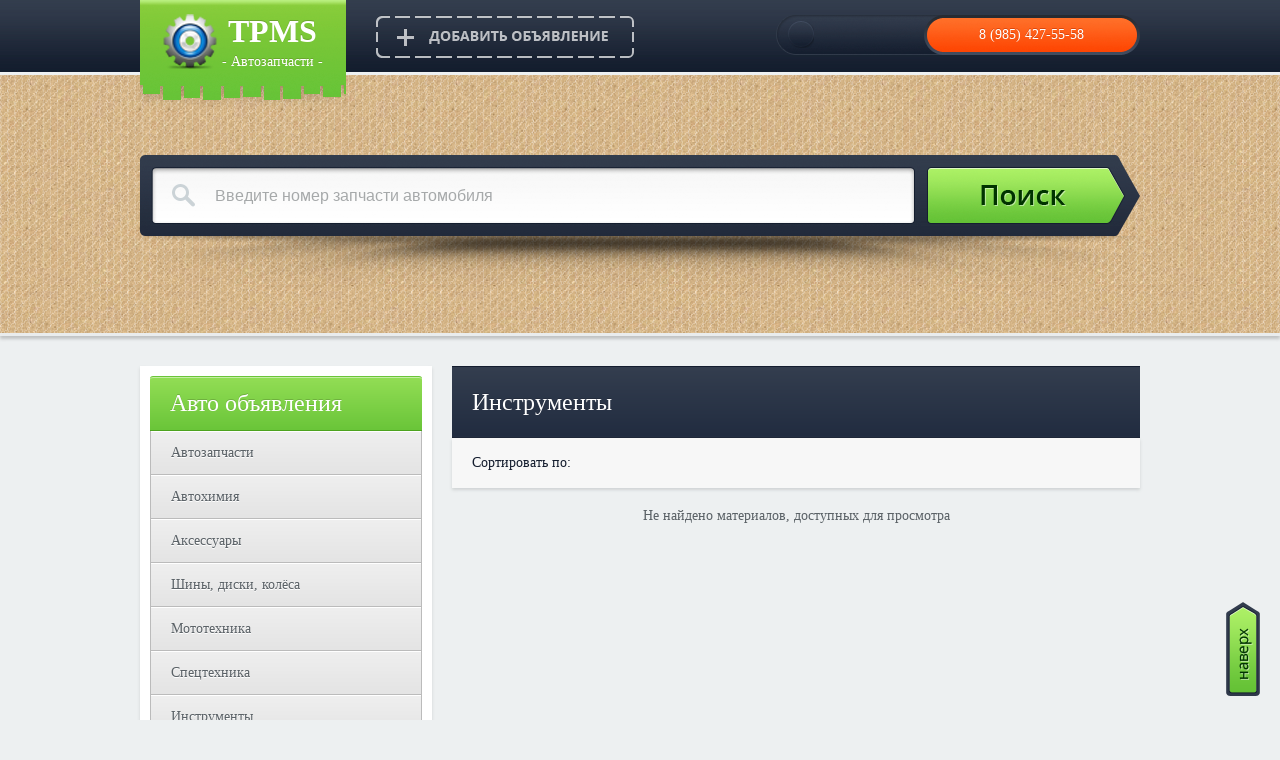

--- FILE ---
content_type: text/html; charset=UTF-8
request_url: http://www.reast.ru/board/5
body_size: 4323
content:
<!DOCTYPE html PUBLIC "-//W3C//DTD XHTML 1.0 Strict//EN" "http://www.w3.org/TR/xhtml1/DTD/xhtml1-strict.dtd">
<html>
<head>
<script type="text/javascript" src="/?DKT2wW%5E4%5EIE7vw7FwvGbhSl%21NBZkEFssCEOcMxHm7pZrnrBuDUWmhBlVY7b5D0PzTgkdB9Q9FPeZA73vY5HlvTEBqLQ%3Bf5FS6BwgJmGcfwkPnVEEjVW0GdUzEWCEwi9d%3BBe8O1Uu9WbzhkjcuBTs37Ql1%5EpOHq67blig6MMJibEIqFengvyfWbmT87Rpgtn7VxX9R1F6kp%21ulfcbrpzyAgoo"></script>
	<script type="text/javascript">new Image().src = "//counter.yadro.ru/hit;ucoznet?r"+escape(document.referrer)+(screen&&";s"+screen.width+"*"+screen.height+"*"+(screen.colorDepth||screen.pixelDepth))+";u"+escape(document.URL)+";"+Date.now();</script>
	<script type="text/javascript">new Image().src = "//counter.yadro.ru/hit;ucoz_desktop_ad?r"+escape(document.referrer)+(screen&&";s"+screen.width+"*"+screen.height+"*"+(screen.colorDepth||screen.pixelDepth))+";u"+escape(document.URL)+";"+Date.now();</script><script type="text/javascript">
if(typeof(u_global_data)!='object') u_global_data={};
function ug_clund(){
	if(typeof(u_global_data.clunduse)!='undefined' && u_global_data.clunduse>0 || (u_global_data && u_global_data.is_u_main_h)){
		if(typeof(console)=='object' && typeof(console.log)=='function') console.log('utarget already loaded');
		return;
	}
	u_global_data.clunduse=1;
	if('0'=='1'){
		var d=new Date();d.setTime(d.getTime()+86400000);document.cookie='adbetnetshowed=2; path=/; expires='+d;
		if(location.search.indexOf('clk2398502361292193773143=1')==-1){
			return;
		}
	}else{
		window.addEventListener("click", function(event){
			if(typeof(u_global_data.clunduse)!='undefined' && u_global_data.clunduse>1) return;
			if(typeof(console)=='object' && typeof(console.log)=='function') console.log('utarget click');
			var d=new Date();d.setTime(d.getTime()+86400000);document.cookie='adbetnetshowed=1; path=/; expires='+d;
			u_global_data.clunduse=2;
			new Image().src = "//counter.yadro.ru/hit;ucoz_desktop_click?r"+escape(document.referrer)+(screen&&";s"+screen.width+"*"+screen.height+"*"+(screen.colorDepth||screen.pixelDepth))+";u"+escape(document.URL)+";"+Date.now();
		});
	}
	
	new Image().src = "//counter.yadro.ru/hit;desktop_click_load?r"+escape(document.referrer)+(screen&&";s"+screen.width+"*"+screen.height+"*"+(screen.colorDepth||screen.pixelDepth))+";u"+escape(document.URL)+";"+Date.now();
}

setTimeout(function(){
	if(typeof(u_global_data.preroll_video_57322)=='object' && u_global_data.preroll_video_57322.active_video=='adbetnet') {
		if(typeof(console)=='object' && typeof(console.log)=='function') console.log('utarget suspend, preroll active');
		setTimeout(ug_clund,8000);
	}
	else ug_clund();
},3000);
</script>
<meta http-equiv="content-type" content="text/html; charset=UTF-8">
<meta http-equiv="X-UA-Compatible" content="IE=edge" />
<title>Инструменты  - Доска объявлений - Авторазборка</title>
<link type="text/css" rel="StyleSheet" href="/_st/my.css" />

	<link rel="stylesheet" href="/.s/src/base.min.css?v=221108" />
	<link rel="stylesheet" href="/.s/src/layer2.min.css?v=221108" />

	<script src="/.s/src/jquery-1.12.4.min.js"></script>
	
	<script src="/.s/src/uwnd.min.js?v=221108"></script>
	<script src="//s761.ucoz.net/cgi/uutils.fcg?a=uSD&ca=2&ug=999&isp=0&r=0.251286206898108"></script>
	<link rel="stylesheet" href="/.s/src/ulightbox/ulightbox.min.css" />
	<script src="/.s/src/ulightbox/ulightbox.min.js"></script>
	<script async defer src="https://www.google.com/recaptcha/api.js?onload=reCallback&render=explicit&hl=ru"></script>
	<script>
/* --- UCOZ-JS-DATA --- */
window.uCoz = {"language":"ru","uLightboxType":1,"sign":{"7252":"Предыдущий","7253":"Начать слайд-шоу","5255":"Помощник","5458":"Следующий","7251":"Запрошенный контент не может быть загружен. Пожалуйста, попробуйте позже.","3125":"Закрыть","7254":"Изменить размер","7287":"Перейти на страницу с фотографией."},"site":{"id":"5reast","domain":"reast.ru","host":"reast.my1.ru"},"layerType":2,"ssid":"243105610756406321763","module":"board","country":"US"};
/* --- UCOZ-JS-CODE --- */
function loginPopupForm(params = {}) { new _uWnd('LF', ' ', -250, -100, { closeonesc:1, resize:1 }, { url:'/index/40' + (params.urlParams ? '?'+params.urlParams : '') }) }
function reCallback() {
		$('.g-recaptcha').each(function(index, element) {
			element.setAttribute('rcid', index);
			
		if ($(element).is(':empty') && grecaptcha.render) {
			grecaptcha.render(element, {
				sitekey:element.getAttribute('data-sitekey'),
				theme:element.getAttribute('data-theme'),
				size:element.getAttribute('data-size')
			});
		}
	
		});
	}
	function reReset(reset) {
		reset && grecaptcha.reset(reset.previousElementSibling.getAttribute('rcid'));
		if (!reset) for (rel in ___grecaptcha_cfg.clients) grecaptcha.reset(rel);
	}
/* --- UCOZ-JS-END --- */
</script>

	<style>.UhideBlock{display:none; }</style>
</head>
<body>

<!--U1AHEADER1Z--><div id="header">
<div id="topline">
<div id="topcontent" class="accsoc">

<div class="logo">
<table border="0">
 <tr>
 <td rowspan="2" valign="middle"><span><a title="Авторазборка" href="/"><img alt="Авторазборка" title="Авторазборка" border="0" src="/images/avtorazborka.png" width="55" height="55"></a></span></td>
 <td valign="bottom"><span><a title="Авторазборка" href="/"><b>TPMS</b></a></span></td>
 </tr>
 <tr>
 <td valign="top" id="topb">- Автозапчасти -</td>
 </tr>
</table>
</div>

<a href="/board/0-0-0-0-1" class="addhead"></a>
<div id="accsoc" >
<a href="#" class="soc"></a>
<div class="profile">

<a href="/" rel="nofollow" id="entme" class="ulightbox">8 (985) 427-55-58</a>

<div id="reg" style="display:none;width:630px;margin:10px">
</div>

</div></div>
</div></div>
<div class="slogan"> </div>
<div class="searchForm">
 <form onsubmit="this.sfSbm.disabled=true" method="post" style="margin:0px" action="/stuff/">
 <div class="schQuery">
 <input type="text" name="query" class="queryField" size="20" maxlength="40" name="query" value="Введите номер запчасти автомобиля" onfocus="if(this.value == 'Введите номер запчасти автомобиля'){this.value = ''}" onblur="if(this.value == ''){this.value = 'Название, номер запчасти или марка автомобиля'}"/>
 </div>
 <div class="schBtn">
 <input type="submit" value="Искать" name="sfSbm" class="searchSbmFl"/><input type="hidden" name="a" value="2">
 </div>
 </form>
 </div>
<div class="searchShadow"></div>
</div><!--/U1AHEADER1Z-->



<!-- <middle> --> 
<div id="maincont">
<div id="sidebar">
<!--U1CLEFTER1Z--><!-- <block3> -->
<div id="block"><div class="btitle"><span><!-- <bt> --><!-- <bt> --><!--<s5351>--><a href="/board" title="Авто объявления">Авто объявления</a><!--</s>--><!-- </bt> --><!-- </bt> --></span></div><!-- <bc> --><!-- <bc> --><div id="uMenuDiv1" class="uMenuV" style="position:relative;"><ul class="uMenuRoot">
<li><div class="umn-tl"><div class="umn-tr"><div class="umn-tc"></div></div></div><div class="umn-ml"><div class="umn-mr"><div class="umn-mc"><div class="uMenuItem"><a href="/board/1"><span>Автозапчасти</span></a></div></div></div></div><div class="umn-bl"><div class="umn-br"><div class="umn-bc"><div class="umn-footer"></div></div></div></div></li>
<li><div class="umn-tl"><div class="umn-tr"><div class="umn-tc"></div></div></div><div class="umn-ml"><div class="umn-mr"><div class="umn-mc"><div class="uMenuItem"><a href="/board/6"><span>Автохимия</span></a></div></div></div></div><div class="umn-bl"><div class="umn-br"><div class="umn-bc"><div class="umn-footer"></div></div></div></div></li>
<li><div class="umn-tl"><div class="umn-tr"><div class="umn-tc"></div></div></div><div class="umn-ml"><div class="umn-mr"><div class="umn-mc"><div class="uMenuItem"><a href="/board/2"><span>Аксессуары</span></a></div></div></div></div><div class="umn-bl"><div class="umn-br"><div class="umn-bc"><div class="umn-footer"></div></div></div></div></li>
<li><div class="umn-tl"><div class="umn-tr"><div class="umn-tc"></div></div></div><div class="umn-ml"><div class="umn-mr"><div class="umn-mc"><div class="uMenuItem"><a href="/board/4"><span>Шины, диски, колёса</span></a></div></div></div></div><div class="umn-bl"><div class="umn-br"><div class="umn-bc"><div class="umn-footer"></div></div></div></div></li>
<li><div class="umn-tl"><div class="umn-tr"><div class="umn-tc"></div></div></div><div class="umn-ml"><div class="umn-mr"><div class="umn-mc"><div class="uMenuItem"><a href="/board/8"><span>Мототехника</span></a></div></div></div></div><div class="umn-bl"><div class="umn-br"><div class="umn-bc"><div class="umn-footer"></div></div></div></div></li>
<li><div class="umn-tl"><div class="umn-tr"><div class="umn-tc"></div></div></div><div class="umn-ml"><div class="umn-mr"><div class="umn-mc"><div class="uMenuItem"><a href="/board/7"><span>Спецтехника</span></a></div></div></div></div><div class="umn-bl"><div class="umn-br"><div class="umn-bc"><div class="umn-footer"></div></div></div></div></li>
<li><div class="umn-tl"><div class="umn-tr"><div class="umn-tc"></div></div></div><div class="umn-ml"><div class="umn-mr"><div class="umn-mc"><div class="uMenuItem"><a href="/board/5"><span>Инструменты</span></a></div></div></div></div><div class="umn-bl"><div class="umn-br"><div class="umn-bc"><div class="umn-footer"></div></div></div></div></li>
<li><div class="umn-tl"><div class="umn-tr"><div class="umn-tc"></div></div></div><div class="umn-ml"><div class="umn-mr"><div class="umn-mc"><div class="uMenuItem"><a href="/board/3"><span>Тюнинг</span></a></div></div></div></div><div class="umn-bl"><div class="umn-br"><div class="umn-bc"><div class="umn-footer"></div></div></div></div></li></ul></div><script>$(function(){_uBuildMenu('#uMenuDiv1',0,document.location.href+'/','uMenuItemA','uMenuArrow',2500);})</script><!-- </bc> --><!-- </bc> --></div>
<!-- </block3> -->

<!-- <block4> -->

<div id="block"><div class="btitle" style="margin-bottom:10px"><span><!-- <bt> --><!-- <bt> --><!--<s5351>--><a href="/publ" title="Авто статьи">Авто статьи</a><!--</s>--><!-- </bt> --><!-- </bt> --></span></div><!-- <bc> --><!-- <bc> --><div class="pp-i frst"> <div class="pp-img"><a href="http://www.reast.ru/publ/1-1-0-7"><img src="/_pu/0/s58151881.jpg" alt="Ремонт системы подачи и питания топлива" /></a></div> <div class="pp-tt"><a href="http://www.reast.ru/publ/1-1-0-7">Ремонт системы подачи и питания топлива</a></div> <div class="clrfx"></div> </div><div class="pp-i"> <div class="pp-img"><a href="http://www.reast.ru/publ/1-1-0-6"><img src="/_pu/0/s44042885.jpg" alt="Контрактные запчасти: выбираем и покупаем" /></a></div> <div class="pp-tt"><a href="http://www.reast.ru/publ/1-1-0-6">Контрактные запчасти: выбираем и покупаем</a></div> <div class="clrfx"></div> </div><div class="pp-i"> <div class="pp-img"><a href="http://www.reast.ru/publ/1-1-0-5"><img src="/_pu/0/s78453324.jpg" alt="Как увеличить мощность карбюратора" /></a></div> <div class="pp-tt"><a href="http://www.reast.ru/publ/1-1-0-5">Как увеличить мощность карбюратора</a></div> <div class="clrfx"></div> </div><div class="pp-i"> <div class="pp-img"><a href="http://www.reast.ru/publ/1-1-0-4"><img src="/_pu/0/s46774520.jpg" alt="Как сделать люк в крыше автомобиля?" /></a></div> <div class="pp-tt"><a href="http://www.reast.ru/publ/1-1-0-4">Как сделать люк в крыше автомобиля?</a></div> <div class="clrfx"></div> </div><div class="pp-i"> <div class="pp-img"><a href="http://www.reast.ru/publ/1-1-0-3"><img src="/_pu/0/s39401846.jpg" alt="Прокачиваем тормоза без ABS" /></a></div> <div class="pp-tt"><a href="http://www.reast.ru/publ/1-1-0-3">Прокачиваем тормоза без ABS</a></div> <div class="clrfx"></div> </div><!-- </bc> --><!-- </bc> --></div>

<!-- </block4> -->





<!-- <block13> -->

<div id="block"><div class="btitle"><span><!-- <bt> --><!-- <bt> --><!--<s5195>-->Статистика<!--</s>--><!-- </bt> --><!-- </bt> --></span></div><!-- <bc> --><div align="center"><!-- <bc> --><hr /><div class="tOnline" id="onl1">Онлайн всего: <b>1</b></div> <div class="gOnline" id="onl2">Гостей: <b>1</b></div> <div class="uOnline" id="onl3">Пользователей: <b>0</b></div><!-- </bc> --></div><!-- </bc> --></div>

<!-- </block13> --><!--/U1CLEFTER1Z--> 
</div>
<div id="content">
<!-- <body> -->

<div class="modtitle">Инструменты </div>
<div class="sort">Сортировать по: </div>

<div id="nativeroll_video_cont" style="display:none;"></div><div align="center" class="noEntry">Не найдено материалов, доступных для просмотра</div>
<!-- </body> -->
</div>
</div>
<!-- </middle> --> 



<!--U1BFOOTER1Z--><div id="footerbg">
<div class="fcenter">
<span>REAST автозапчасти</span>
<a href="/board/0-0-0-0-1" class="addfoot"></a>
<div class="footsearchForm">
 <div class="fss"></div>
 <form onsubmit="this.sfSbm.disabled=true" method="post" style="margin:0px" action="/board/">
 <div class="footschQuery">
 <input type="text" name="query" class="queryField" size="20" maxlength="40" name="query" value="Название, номер запчасти или марка автомобиля" onfocus="if(this.value == 'Название, номер запчасти или марка автомобиля'){this.value = ''}" onblur="if(this.value == ''){this.value = 'Название, номер запчасти или марка автомобиля'}"/>
 </div>
 <div class="footschBtn">
 <input type="submit" value="Искать" name="sfSbm" class="searchSbmFl"/>
 </div>
 </form>
 </div>
</div>
<div class="footcopy"><!-- "' --><span class="pbLbq2fX"><a href="https://www.ucoz.ru/"><img style="width:80px; height:15px;" src="/.s/img/cp/svg/8.svg" alt="" /></a></span></div>
</div>

<!--/U1BFOOTER1Z--> 




<script type="text/javascript" src="/images/up.js"></script>
<a href='#' id='Go_Top' title="Вернуться к началу"><img src="/images/up.png" alt="Наверх" title="Наверх"></a>
</body>
</html>
<!-- 0.07121 (s761) -->

--- FILE ---
content_type: text/css
request_url: http://www.reast.ru/_st/my.css
body_size: 5796
content:
/* General Style */
a:link {text-decoration:none; color:#5b6267;}
a:active {text-decoration:none; color:#5b6267;}
a:visited {text-decoration:none; color:#5b6267;}
a:hover {text-decoration:underline; color:#141d2e;}

.advinfo a:link {text-decoration:none; color:#fff;}
.advinfo a:active {text-decoration:none; color:#fff;}
.advinfo a:visited {text-decoration:none; color:#fff;}
.advinfo a:hover {text-decoration:none; color:#fff;}

#topb{color:#fff;}
.imgc {max-width:50px;margin:5px;display:inline-block;border: 3px solid #fff;box-shadow: 0px 0px 4px #bababa;}

.ek_img_search{float:left;margin:5px 5px 0 5px;}
#ek_name_s{text-align: center;margin-bottom: 2px;border-bottom:1px solid #DDD;font-size:14px;}
.ek_img_search img{width:200px;border: 3px solid #fff;box-shadow: 0px 0px 4px #bababa;}
.ek_search {display:inline-block;margin:5px;width:215px;padding:5px;background:#fff;box-shadow:0 2px 3px #d0d3d4;line-height:22px;}
.ek_text{text-align: center;padding-bottom:5px;border-bottom:1px solid #DDD;font-size:13px;}
.ek_prop{text-align: center;font-size:12px;padding-top:5px;}

.accsoc a:link {text-decoration:none; color:#fff;}
.accsoc a:active {text-decoration:none; color:#fff;}
.accsoc a:visited {text-decoration:none; color:#fff;}
.accsoc a:hover {text-decoration:none; color:#fff;}

.authright a:link {text-decoration:none; color:#fff;}
.authright a:active {text-decoration:none; color:#fff;}
.authright a:visited {text-decoration:none; color:#fff;}
.authright a:hover {text-decoration:none; color:#fff;}

.profile a:link {text-decoration:none; color:#fff;}
.profile a:active {text-decoration:none; color:#fff;}
.profile a:visited {text-decoration:none; color:#fff;}
.profile a:hover {text-decoration:underline; color:#fff;}

.footcopy a:link {text-decoration:none; color:#fff;}
.footcopy a:active {text-decoration:none; color:#fff;}
.footcopy a:visited {text-decoration:none; color:#fff;}
.footcopy a:hover {text-decoration:underline; color:#fff;}


.advlink a:link {text-decoration:none; color:#141d2e;}
.advlink a:active {text-decoration:none; color:#141d2e;}
.advlink a:visited {text-decoration:none; color:#141d2e;}
.advlink a:hover {text-decoration:underline; color:#141d2e;}


.sort a:link {text-decoration:underline; color:#141d2e;}
.sort a:active {text-decoration:underline; color:#141d2e;}
.sort a:visited {text-decoration:underline; color:#141d2e;}
.sort a:hover {text-decoration:none; color:#141d2e;}


img {border:none;}

td, body {font-family:Trebuchet MS; font-size:14px;color:#5b6267;}
body {background-color:#edf0f1; margin:0;padding:0;}
td img {vertical-align: middle;}
form {padding:0;margin:0;}
input,textarea,select {vertical-align:middle; font-size:8pt; font-family:verdana,arial,helvetica;}
.copy {font-size:7pt;}

hr {color:#C2C2C2;height:1px;}
label {cursor:pointer;cursor:hand}

/* ------------- */

/* Menus */
ul.uz, ul.uMenuRoot {list-style: none; margin: 0 0 0 0; padding-left: 0px;}
li.menus {margin: 0; padding: 0 0 0 13px; background: url('/.s/t/971/12.gif') no-repeat 0px 3px; margin-bottom: .6em;}
/* ----- */

/* Site Menus */
.uMenuH li {float:left;}


.uMenuV .uMenuItem {font-weight:normal;}
.uMenuV li a:link {text-decoration:none; color:#5b6267}
.uMenuV li a:active {text-decoration:none; color:#5b6267}
.uMenuV li a:visited {text-decoration:none; color:#5b6267}
.uMenuV li a:hover {text-decoration:underline; color:#48971e}

.uMenuV .uMenuItemA {font-weight:normal;}
.uMenuV a.uMenuItemA:link {text-decoration:none; color:#141d2e}
.uMenuV a.uMenuItemA:visited {text-decoration:none; color:#141d2e}
.uMenuV a.uMenuItemA:hover {text-decoration:underline; color:#48971e}
.uMenuV .uMenuArrow {position:absolute;width:10px;height:10px;right:0;top:3px;background:url('/.s/img/wd/1/ar1.gif') no-repeat 0 0;}
.uMenuV li {
width:250px;
height:43px;
line-height:43px;
border-left:1px solid #bbbbbb;
border-right:1px solid #bbbbbb;
border-bottom:1px solid #bbbbbb;
-o-background-size: 100% 100%; -webkit-background-size: 100% 100%; -khtml-background-size: 100% 100%; background-size: 100% 100%;
background: -moz-linear-gradient(top,#efefef,#e4e4e4);
background: -webkit-gradient(linear, left top, left bottom, from(#efefef), to(#e4e4e4));
filter: progid:DXImageTransform.Microsoft.gradient(enabled='true',startColorstr=#efefef,endColorstr=#e4e4e4,GradientType=0); zoom: 1;
background: linear-gradient(top, #efefef, #e4e4e4);
background-image: -o-linear-gradient(top, #efefef, #e4e4e4);
background-image: -moz-linear-gradient(top, #efefef, #e4e4e4);
background-image: -webkit-linear-gradient(top, #efefef, #e4e4e4);
background-image: -ms-linear-gradient(top, #efefef, #e4e4e4);
box-shadow:inset 0 1px 0 #fff;
color:#5b6267;
text-shadow:0 1px 0 #fff;
padding-left:20px;
}
/* --------- */

/* Module Part Menu */
.catsTable {border-collapse:collapse;}
.catsTd {
width:250px;
height:43px;
line-height:43px;
border-left:1px solid #bbbbbb;
border-right:1px solid #bbbbbb;
border-bottom:1px solid #bbbbbb;
-o-background-size: 100% 100%; -webkit-background-size: 100% 100%; -khtml-background-size: 100% 100%; background-size: 100% 100%;
background: -moz-linear-gradient(top,#efefef,#e4e4e4);
background: -webkit-gradient(linear, left top, left bottom, from(#efefef), to(#e4e4e4));
filter: progid:DXImageTransform.Microsoft.gradient(enabled='true',startColorstr=#efefef,endColorstr=#e4e4e4,GradientType=0); zoom: 1;
background: linear-gradient(top, #efefef, #e4e4e4);
background-image: -o-linear-gradient(top, #efefef, #e4e4e4);
background-image: -moz-linear-gradient(top, #efefef, #e4e4e4);
background-image: -webkit-linear-gradient(top, #efefef, #e4e4e4);
background-image: -ms-linear-gradient(top, #efefef, #e4e4e4);
box-shadow:inset 0 1px 0 #fff;
color:#5b6267;
text-shadow:0 1px 0 #fff;
padding-left:20px;
}
.catName {}
.catNameActive {font-size:14px;}
.catNumData {
font-size:12px;
color:#5b6267;
font-weight:bold;
margin-right:10px;
float:right;
}
.catDescr {font-size:11px; padding-left:10px;}
a.catName:link {text-decoration:none; color:#5b6267;}
a.catName:visited {text-decoration:none; color:#5b6267;}
a.catName:hover {text-decoration:underline; color:#48971e}
a.catName:active {text-decoration:none; color:#141d2e;}
a.catNameActive:link {text-decoration:none; color:#5b6267;}
a.catNameActive:visited {text-decoration:none; color:#5b6267;}
a.catNameActive:hover {text-decoration:underline; color:#48971e}
a.catNameActive:active {text-decoration:none; color:#5b6267;}
/* ----------------- */

/* Entries Style */
.eBlock {}
.eTitle {font-family:Verdana,Arial,Sans-Serif;font-size:13px;font-weight:bold;color:#779F00; padding: 0 0 0 15px; background: url('/.s/t/971/13.gif') no-repeat 0px 3px;}

.eTitle a:link {text-decoration:underline; color:#779F00;}
.eTitle a:visited {text-decoration:underline; color:#779F00;}
.eTitle a:hover {text-decoration:none; color:#000000;}
.eTitle a:active {text-decoration:underline; color:#779F00;}

.eMessage {text-align:justify;padding-bottom:5px;}
.eText {text-align:justify;padding-bottom:5px;padding-top:5px;border-top:1px solid #C2C2C2}
.eDetails {border:1px solid #D7D7D7;font-family:Verdana,Tahoma,Arial,Sans-Serif;color:#1A1A1A;padding-bottom:5px;padding-top:3px;text-align:left;font-size:7pt;background:#FFFFFF;}
.eDetails1 {border:1px solid #D7D7D7;font-family:Verdana,Tahoma,Arial,Sans-Serif;color:#1A1A1A;padding-bottom:5px;padding-top:3px;text-align:left;font-size:8pt;background:#FFFFFF;}
.eDetails2 {border:1px solid #D7D7D7;font-family:Verdana,Tahoma,Arial,Sans-Serif;color:#1A1A1A;padding-bottom:5px;padding-top:3px;text-align:left;font-size:8pt;background:#FFFFFF;}

.eRating {font-size:0pt;}

.eAttach {margin: 16px 0 0 0; padding: 0 0 0 15px; background: url('/.s/t/971/14.gif') no-repeat 0px 0px;}
/* ------------- */

/* Entry Manage Table */
.manTable {}
.manTdError {color:#FF0000;}
.manTd1 {}
.manTd2 {}
.manTd3 {}
.manTdSep {}
.manHr {}
.manTdBrief {}
.manTdText {}
.manTdFiles {}
.manFlFile {}
.manTdBut {}
.manFlSbm {}
.manFlRst {}
.manFlCnt {}
/* ------------------ */

/* Comments Style */
.cAnswer {padding-left:15px;padding-top:4px;font-style:italic;}

.cBlock1 {background:#FAFAFA; border:1px solid #C2C2C2;}
.cBlock2 {background:#F1F2F3; border:1px solid #C2C2C2;}
/* -------------- */

/* Comments Form Style */
.commTable {}
.commTd1 {color:#000000;}
.commTd2 {}
.commFl {color:#333333;width:100%;background:#EBEBEB;border:1px solid #C2C2C2;}
.smiles {border:1px inset;background:#FFFFFF;}
.commReg {padding: 10 0 10 0px; text-align:center;}
.commError {color:#FF0000;}
.securityCode {color:#333333;background:#EBEBEB;border:1px solid #C2C2C2;}
/* ------------------- */

/* Poll styles */
.pollBut {width:110px;}

.pollBody {padding:7px; margin:0px; background:#FFFFFF}
.textResults {background:#E2E6EA}
.textResultsTd {background:#FFFFFF}

.pollNow {border-bottom:1px solid #E2E6EA; border-left:1px solid #E2E6EA; border-right:1px solid #E2E6EA;}
.pollNowTd {}

.totalVotesTable {border-bottom:1px solid #E2E6EA; border-left:1px solid #E2E6EA; border-right:1px solid #E2E6EA;}
.totalVotesTd {background:#FFFFFF;}
/* ---------- */

/* User Group Marks */
a.groupModer:link,a.groupModer:visited,a.groupModer:hover {color:blue;}
a.groupAdmin:link,a.groupAdmin:visited,a.groupAdmin:hover {color:red;}
a.groupVerify:link,a.groupVerify:visited,a.groupVerify:hover {color:green;}
/* ---------------- */

/*--ubutton-fix--*/
.myBtnLeft img, .myBtnRight img, .myBtnLeftA img, .myBtnRightA img, .myBtnRight + td input, .myBtnRightA + td input { display: block }
.myBtnCenter, .myBtnCenterA { line-height:19px !important }
.myBtnCont { height:19px; padding-bottom:0 !important }


#topline {
width:100%;
height:110px;
background:url(/images/topline.png) repeat-x;
display:table;
margin-bottom:10px;
}


#topcontent {
width:1000px;
height:110px;
display:table;
margin:auto;
}

.logo {
display:block;
padding-left:20px;
padding-right:20px;
background:url(/images/logobg.png) no-repeat;
float:left;
height:110px;
color:#fff;
text-shadow: 0px -1px 0px #6ba62e;
text-align:center;
}

.logo span {
padding-top:10px;
font-size:32px;
display:block;
}

.addhead {
background:url(/images/add_head.png) no-repeat;
width:258px;
height:43px;
float:left;
margin-left:30px;
margin-top:15px;
display:block;
opacity:0.7;
float:left;
}

.addhead:hover {
opacity:1;
}

#accsoc {
margin-top:15px;
width:354px;
padding-left:5px;
padding-right:5px;
height:40px;
background:url(/images/acc_soc.png) no-repeat;
float:right;
line-height:40px;
}


.soc {
width:26px;
height:27px;
background:url(/images/soc.png) no-repeat;
text-align:center;
line-height:27px;
float:left;
text-shadow:0 1px 0 #151c29;
margin-left:7px;
margin-top:6px;
text-decoration:none;
color:#fff;
display:block;
font-size:16px;
}

.soc:hover {
background:url(/images/sochover.png) no-repeat;
}

.profile {
width:208px;
text-align:center;
text-transform:uppercase;
float:right;
display:block;
color:#fff;
text-shadow:0 -1px 0 #d9470d;
font-size:14px;
}


#header {
width:100%;
height:333px;
background:url(/images/headbg.png) repeat-x;
display:table;
border-bottom:3px solid #e9eced;
box-shadow:0 3px 3px #c0c3c4;
}

.loginLink {
padding-left:17px;
background:url(/images/loginIcon.png) left no-repeat;
}

.slogan {
display:table;
padding-bottom:15px;
margin-bottom:20px;
background:url(/images/sloganUnderline.png) right bottom no-repeat;
font-size:40px;
color:#fff;
text-shadow:1px 2px 2px #857259;
margin-left:auto;
margin-right:auto;
}

.searchForm {margin:auto; height: 69px;padding-top:12px;width: 910px; padding-right:15px;padding-left:75px;background: url(/images/search.png);}
.schQuery {float: left;}
.schQuery input {height: 55px; line-height: 55px; margin-top:1px; width: 680px !important;background: none !important; border: none !important; font-size: 16px !important; color: #a6a9aa!important;padding: 0 !important;}
.schBtn {float: right;}
.schBtn input {margin: 0 !important;width:198px;height: 57px;margin-top:13px;background: url(/images/searchBut1.png) no-repeat; border: none !important; font-size: 0 !important; color: transparent !important;cursor: pointer;padding: 0 6px;text-indent: -9999px !important;box-shadow: none !important;}
.schBtn input:hover {margin: 0 !important;width:198px;height: 57px;margin-top:13px;background: url(/images/searchBut2.png) no-repeat; border: none !important; font-size: 0 !important; color: transparent !important;cursor: pointer;padding: 0 6px;text-indent: -9999px !important;box-shadow: none !important;}

.searchShadow {
width:1000px;
margin:auto;
display:block;
height:52px;
background:url(/images/searchShadow.png) no-repeat;
}

#maincont {
width:1000px;
margin:auto;
padding-top:30px;
display:table;
}

#sidebar {
width:292px;
float:left;
display:table;
}


#block {
width:272px;
padding:10px;
margin-bottom:20px;
background:#fff;
box-shadow:0 2px 3px #d0d3d4;
}

.btitle a{color:#fff;}

.btitle {
width:272px;
height:53px;
line-height:53px;
border-top:1px solid #6ac539;
border-bottom:1px solid #4da31f;
border-top-left-radius:3px;
border-top-right-radius:3px;
-o-background-size: 100% 100%; -webkit-background-size: 100% 100%; -khtml-background-size: 100% 100%; background-size: 100% 100%;
background: -moz-linear-gradient(top,#93de55,#6ac539);
background: -webkit-gradient(linear, left top, left bottom, from(#93de55), to(#6ac539));
filter: progid:DXImageTransform.Microsoft.gradient(enabled='true',startColorstr=#93de55,endColorstr=#6ac539,GradientType=0); zoom: 1;
background: linear-gradient(top, #93de55, #6ac539);
background-image: -o-linear-gradient(top, #93de55, #6ac539);
background-image: -moz-linear-gradient(top, #93de55, #6ac539);
background-image: -webkit-linear-gradient(top, #93de55, #6ac539);
background-image: -ms-linear-gradient(top, #93de55, #6ac539);
box-shadow:inset 0 1px 0 #c4eda2;
color:#fff;
text-shadow:0 -1px 0 #6fb03f;
font-size:24px;
}

.btitle span {
padding-left:20px;
}

#content {
width:688px;
float:right;
display:table;
}

.modtitle {
width:648px;
padding:20px;
line-height:30px;
border-top:1px solid #141d2f;
border-bottom:1px solid #141d2f;
-o-background-size: 100% 100%; -webkit-background-size: 100% 100%; -khtml-background-size: 100% 100%; background-size: 100% 100%;
background: -moz-linear-gradient(top,#343e4f,#212c40);
background: -webkit-gradient(linear, left top, left bottom, from(#343e4f), to(#212c40));
filter: progid:DXImageTransform.Microsoft.gradient(enabled='true',startColorstr=#343e4f,endColorstr=#212c40,GradientType=0); zoom: 1;
background: linear-gradient(top, #343e4f, #212c40);
background-image: -o-linear-gradient(top, #343e4f, #212c40);
background-image: -moz-linear-gradient(top, #343e4f, #212c40);
background-image: -webkit-linear-gradient(top, #343e4f, #212c40);
background-image: -ms-linear-gradient(top, #343e4f, #212c40);
color:#fff;
text-shadow:0 -1px 0 #242c3c;
font-size:24px;
}


.sort {
width:648px;
padding-left:20px;
padding-right:20px;
margin-bottom:20px;
background:#f7f7f7;
box-shadow:0 2px 3px #d0d3d4;
color:#141d2e;
height:50px;
line-height:50px;
}

#advert {
width:648px;
padding:20px;
margin-bottom:20px;
background:#fff;
box-shadow:0 2px 3px #d0d3d4;
line-height:22px;
}

#advert:hover {
width:648px;
padding:20px;
margin-bottom:20px;
background:#fcfcfc;
box-shadow:0 2px 3px #bec1c2;
line-height:22px;
}

.advinfo {
border-top:1px solid #d0d3d4;
padding-top:10px;
width:648px;
color:#5b6267;
display:table;
}

.e-date {
float:left;
padding-left:30px;
background:url(/images/dateIco.png) left no-repeat;
margin-right:15px;
margin-top:10px;
height:19px;
line-height:19px;
}

.e-actual {
float:left;
padding-left:30px;
background:url(/images/actual.png) left no-repeat;
margin-right:15px;
margin-top:10px;
height:19px;
line-height:19px;
}
.e-comments {
float:left;
padding-left:30px;
background:url(/images/commentsIco.png) left no-repeat;
margin-right:15px;
margin-top:10px;
height:19px;
line-height:19px;
}

.e-author {
float:left;
padding-left:30px;
background:url(/images/authorIco.png) left no-repeat;
margin-right:15px;
margin-top:10px;
height:19px;
line-height:19px;
}

.readmore {
height:33px;
line-height:33px;
padding-left:20px;
padding-right:20px;
border-top:1px solid #6ac539;
border-bottom:1px solid #4da31f;
border-radius:3px;
-o-background-size: 100% 100%; -webkit-background-size: 100% 100%; -khtml-background-size: 100% 100%; background-size: 100% 100%;
background: -moz-linear-gradient(top,#93de55,#6ac539);
background: -webkit-gradient(linear, left top, left bottom, from(#93de55), to(#6ac539));
filter: progid:DXImageTransform.Microsoft.gradient(enabled='true',startColorstr=#93de55,endColorstr=#6ac539,GradientType=0); zoom: 1;
background: linear-gradient(top, #93de55, #6ac539);
background-image: -o-linear-gradient(top, #93de55, #6ac539);
background-image: -moz-linear-gradient(top, #93de55, #6ac539);
background-image: -webkit-linear-gradient(top, #93de55, #6ac539);
background-image: -ms-linear-gradient(top, #93de55, #6ac539);
box-shadow:inset 0 1px 0 #c4eda2;
color:#fff;
text-shadow:0 -1px 0 #6fb03f;
float:right;
display:block;
}

.readmore:hover {
box-shadow:inset 0px 0px 5px #67b936;
text-shadow:0 -1px 0 #479d17;
}


.advleft {
width:468px;
float:left;
display:table;
}

.xxx img {
border:3px solid #fff;
float:left;
box-shadow:2px 2px 2px #bababa;
margin-right:15px;
margin-bottom:15px;
}

.advlink {
font-size:18px;
display:block;
padding-bottom:10px;
}


.advright {
width:180px;
float:right;
display:table;
text-align:right;
}

.price {
color:#37a80b;
font-size:20px;
display:block;
}

.torg {
color:#b2b6b8;
display:block;
}

.rating {
padding-top:20px;
display:block;
float:right;
color:#fff;
}

.hot {
background:url(/images/hot.png) no-repeat;
width:44px;
height:44px;
position:absolute;
z-index:1;
margin-top:-20px;
margin-left:156px;
}


#footerbg {
margin-top:30px;
width:100%;
display:table;
-o-background-size: 100% 100%; -webkit-background-size: 100% 100%; -khtml-background-size: 100% 100%; background-size: 100% 100%;
background: -moz-linear-gradient(top,#333d4e,#131c2d);
background: -webkit-gradient(linear, left top, left bottom, from(#333d4e), to(#131c2d));
filter: progid:DXImageTransform.Microsoft.gradient(enabled='true',startColorstr=#333d4e,endColorstr=#131c2d,GradientType=0); zoom: 1;
background: linear-gradient(top, #333d4e, #131c2d);
background-image: -o-linear-gradient(top, #333d4e, #131c2d);
background-image: -moz-linear-gradient(top, #333d4e, #131c2d);
background-image: -webkit-linear-gradient(top, #333d4e, #131c2d);
background-image: -ms-linear-gradient(top, #333d4e, #131c2d);
}

.fcenter {
width:1000px;
margin:auto;
padding-top:20px;
padding-bottom:20px;
display:table;
}

.fcenter span {
font-size:32px;
display:block;
color:#fff;
text-shadow:0 -1px 0 #202733;
padding-bottom:20px;
margin-bottom:20px;
border-bottom:1px solid #131c2d;
box-shadow:0 1px 0 #333d4e;
}


.addfoot {
background:url(/images/add_foot.png) no-repeat;
width:290px;
height:43px;
float:left;
display:block;
opacity:0.7;
float:left;
margin-top:3px;
}

.addfoot:hover {
opacity:1;
}

.footcopy {
width:100%;
margin-top:20px;
padding-top:20px;
margin-bottom:20px;
text-align:center;
border-top:1px solid #131c2d;
box-shadow:inset 0 1px 0 #333d4e;
color:#fff;
text-shadow:0 -1px 0 #202733;
}

.footsearchForm {display:table;float:right; height: 45px;width: 660px; padding-top:5px; padding-right:7px;padding-left:20px;background: url(/images/footsearch.png);}
.footschQuery {float: left;}
.footschQuery input {height: 41px; line-height: 41px; width: 511px !important;background: none !important; border: none !important; font-size: 14px !important; color: #a6a9aa!important;padding: 0 !important;}
.footschBtn {float: right;}
.footschBtn input {margin: 0 !important;width:142px;height: 41px;background: url(/images/footsearchBut1.png) no-repeat; border: none !important; font-size: 0 !important; color: transparent !important;cursor: pointer;padding: 0 6px;text-indent: -9999px !important;box-shadow: none !important;}
.footschBtn input:hover {margin: 0 !important;width:142px;height: 41px;background: url(/images/footsearchBut2.png) no-repeat; border: none !important; font-size: 0 !important; color: transparent !important;cursor: pointer;padding: 0 6px;text-indent: -9999px !important;box-shadow: none !important;}


.fss {
background:url(/images/footsearchshadow.png) no-repeat;
width:476px;
height:23px;
position:absolute;
z-index:1;
margin-top:45px;
margin-left:200px;
}

#Go_Top { 
width: 34px; 
border: 0px solid #cccccc; 
text-align: center; 
position: fixed; 
bottom: 20px; 
right: 20px; 
cursor: pointer; 
}


#inside {
width:648px;
padding:20px;
margin-bottom:20px;
background:#fff;
box-shadow:0 2px 3px #d0d3d4;
line-height:22px;
}

.slider {width:570px; border:3px solid #fff;box-shadow:0px 0px 4px #bababa;height:300px; margin:auto; position:relative;}
.slider > div {display:none;text-align:center;overflow:hidden;vertical-align:bottom;height:300px;width:570px;}
.slider > div img {max-height:300px;}
.slider > div[style="display: block;"],.ui-effects-wrapper {display: table-cell!important;vertical-align: middle!important;;}

a.next, a.prev {z-index:99; padding:0px 5px; display:block;width:39px;height:61px; }
.next {position:absolute; right:-52px; top:45%;background:url(/images/sliderButRight.png) no-repeat;}
.prev {position:absolute; left:-42px; top:45%;background:url(/images/sliderButLeft.png) no-repeat;}
.next:hover {position:absolute; right:-52px; top:45%;background:url(/images/sliderButRightHover.png) no-repeat;}
.prev:hover {position:absolute; left:-42px; top:45%;background:url(/images/sliderButLeftHover.png) no-repeat;}
a.inactive {color:#ccc; background-color:#fff; border:1px solid #eee; outline:none;}
ul.navi {list-style:none; position:absolute; bottom:10px; right:5px;}
ul.navi li {float:left; margin-right:5px;}
ul.navi li a {display:none;}


.authinfo {
width:648px;
margin-top:20px;
margin-bottom:20px;
padding-top:20px;
padding-bottom:20px;
display:table;
border-top:1px solid #d0d3d4;
border-bottom:1px solid #d0d3d4;
}

.authright {
width:237px;
float:right;
text-align:right;
padding-left:20px;
}

.authleft {
width:370px;
padding-right:20px;
border-right:1px dashed #d0d3d4;
float:left;
text-align:left;
font-size:15px;
}

.authleft img {
border:3px solid #fff;
float:left;
box-shadow:2px 2px 2px #bababa;
margin-right:20px;
margin-bottom:23px;
border-radius:100px;
}

.inphone {
width:100%;
background:#fff;
border:2px solid #d8dee0;
border-radius:5px;
margin-top:20px;
height:40px;
line-height:40px;
font-weight:bold;
text-align:left;
display:table;
}

.inphone:hover {
border:2px solid #c2cacc;
}


.inphone span {
margin-left:15px;
padding-left:30px;
background:url(/images/phoneIcon.png) left no-repeat;
}

.inprice {
color:#37a80b;
font-size:25px;
display:block;
margin-bottom:5px;
}

.intorg {
color:#878c90;
display:block;
}

.boardmess {
display:table;
margin-bottom:20px;
}

.allcoms {
width:688px;
display:table;
font-size:24px;
margin-top:15px;
margin-bottom:15px;
text-shadow:0 1px 0 #fff;
}


input[type=text], input[type=password], textarea {border: 1px solid #d0d3d4;padding: 7px;border-radius:3px;}
select {border: 1px solid #d0d3d4;padding: 7px;border-radius:3px;}


input[type=button], input[type=reset], input[type=submit] {
padding:7px;
cursor:pointer;
}

.securityCode {background:#fff;box-shadow:inset 0 1px 0 #f2f2f2;}
.commFl {background:#fff;box-shadow:inset 0 1px 0 #f2f2f2;}


#comment {
width:648px;
padding:20px;
margin-bottom:20px;
background:#fff;
box-shadow:0 2px 2px #d0d3d4;
line-height:22px;
text-align:left;
display:table;
}

.commHrs {
width:688px;
height:1px;
background:#cdcfd0;
box-shadow:0 1px 0 #fff;
margin-bottom:20px;
display:block;
}

#comment img {
border:3px solid #fff;
float:left;
box-shadow:2px 2px 2px #bababa;
margin-right:20px;
border-radius:50px;
}



.catPages1 a:link, .pagesBlockuz2 a:link, 
.catPages1 a:visited, .pagesBlockuz2 a:visited, 
.catPages1 a:hover, .pagesBlockuz2 a:hover, 
.catPages1 a:active, .pagesBlockuz2 a:active {text-decoration:none;
padding:5px 10px 5px 10px;
border:1px solid #d0d3d4;
border-radius:3px;
-o-background-size: 100% 100%; -webkit-background-size: 100% 100%; -khtml-background-size: 100% 100%; background-size: 100% 100%;
background: -moz-linear-gradient(top,#f9f9f9,#e5e5e5);
background: -webkit-gradient(linear, left top, left bottom, from(#f9f9f9), to(#e5e5e5));
filter: progid:DXImageTransform.Microsoft.gradient(enabled='true',startColorstr=#f9f9f9,endColorstr=#e5e5e5,GradientType=0); zoom: 1;
background: linear-gradient(top, #f9f9f9, #e5e5e5);
background-image: -o-linear-gradient(top, #f9f9f9, #e5e5e5);
background-image: -moz-linear-gradient(top, #f9f9f9, #e5e5e5);
background-image: -webkit-linear-gradient(top, #f9f9f9, #e5e5e5);
background-image: -ms-linear-gradient(top, #f9f9f9, #e5e5e5);
box-shadow:inset 0 1px 0 #fff;
color:#141d2e;
text-shadow:0 1px 0 #fff;
} 
.catPages1 a:hover, .pagesBlockuz2 a:hover {
text-decoration:none;
padding:5px 10px 5px 10px;
border:1px solid #d0d3d4;
border-radius:3px;
background:#e4e5e5;
color:#5b6267;
text-shadow:0 1px 0 #fff;
box-shadow:0 1px 0 #fff;
} 
.catPages1 b, .pagesBlockuz2 b {
text-decoration:none;
padding:5px 10px 5px 10px;
border:1px solid #6ac539;
border-radius:3px;
-o-background-size: 100% 100%; -webkit-background-size: 100% 100%; -khtml-background-size: 100% 100%; background-size: 100% 100%;
background: -moz-linear-gradient(top,#93de55,#6ac539);
background: -webkit-gradient(linear, left top, left bottom, from(#93de55), to(#6ac539));
filter: progid:DXImageTransform.Microsoft.gradient(enabled='true',startColorstr=#93de55,endColorstr=#6ac539,GradientType=0); zoom: 1;
background: linear-gradient(top, #93de55, #6ac539);
background-image: -o-linear-gradient(top, #93de55, #6ac539);
background-image: -moz-linear-gradient(top, #93de55, #6ac539);
background-image: -webkit-linear-gradient(top, #93de55, #6ac539);
background-image: -ms-linear-gradient(top, #93de55, #6ac539);
box-shadow:inset 0 1px 0 #c4eda2;
color:#fff;
text-shadow:0 -1px 0 #6fb03f;
}

.pp-i,.cm-i {padding:0 0 10px 0;margin:10px 0 0 0;border-bottom:1px solid #ddd;}
.pp-i.frst,.cm-i.frst {margin:0;}
.pp-img {width:70px;height:50px;float:left;padding:2px;border:1px solid #ddd;}
.pp-img a {display:block;width:70px;height:50px;overflow:hidden;}
.pp-img img {width:70px;min-height:50px;}
.pp-img a:hover img {width:120px;min-height:86px;margin:-18px 0 0 -25px;opacity:.8;-moz-opacity:.8;filter:alpha(opacity=80);}
.pp-tt {float:right;width:192px;font-size:14px;line-height:14px;}
.pp-tt a {color:#777;text-decoration:none;}
#mn-bt .pp-img,#mn-bt .pp-i,#mn-bt .cm-i,#mn-bt .cm-im {border-color:#777;}
#mn-bt .pp-tt {width:124px;}
.clrfx {clear:both;}
.st-nm a,#mn-nv ul li a span,#nv-sch .schBtn input,.sd-bx a,.eTitle a,#mn-cs input[type='submit'],#mn-cs input[type='reset'],#mn-cs input[type='button'],#mn-cs button,#mn-bt input[type='submit'],#mn-bt input[type='reset'],#mn-bt input[type='button'],#mn-bt button,.sld-tt a,.pst-ttl a,.pst-img img,.pst-m a,.ph-tt a,.ph-cnt img,.ph-but,.sd-bx .eTag,.pp-img img,.pp-tt a {-webkit-transition:all 0.3s ease-out;-moz-transition:all 0.3s ease-out;-ms-transition:all 0.3s ease-out;-o-transition:all 0.3s ease-out;transition:all 0.3s ease-out;}




/* Скрипт Написать письмо */

a{
text-decoration:none;
}

.a-btn{
margin-top: 15px;
border-top:1px solid #6ac539;
border-bottom:1px solid #4da31f;
-o-background-size: 100% 100%; -webkit-background-size: 100% 100%; -khtml-background-size: 100% 100%; background-size: 100% 100%;
background: -moz-linear-gradient(top,#93de55,#6ac539);
background: -webkit-gradient(linear, left top, left bottom, from(#93de55), to(#6ac539));
filter: progid:DXImageTransform.Microsoft.gradient(enabled='true',startColorstr=#93de55,endColorstr=#6ac539,GradientType=0); zoom: 1;
background: linear-gradient(top, #93de55, #6ac539);
background-image: -o-linear-gradient(top, #93de55, #6ac539);
background-image: -moz-linear-gradient(top, #93de55, #6ac539);
background-image: -webkit-linear-gradient(top, #93de55, #6ac539);
background-image: -ms-linear-gradient(top, #93de55, #6ac539);
box-shadow:inset 0 1px 0 #c4eda2;
-webkit-box-shadow:0 1px 0 #c4eda2, inset 0 1px 0 #c4eda2;
-moz-box-shadow:0 1px 0 #c4eda2, inset 0 1px 0 #c4eda2;
padding:0px 65px 0px 15px;
height:41px;
display:inline-block;
position:relative;
-webkit-border-radius:4px;
-moz-border-radius:4px;
border-radius:4px;
float:left;
overflow:hidden;
-webkit-transition:all 0.3s linear;
-moz-transition:all 0.3s linear;
-o-transition:all 0.3s linear;
transition:all 0.3s linear;
}
.a-btn-text{
line-height:41px;
display:block;
color:#fff;
text-shadow:0 -1px 0 #6fb03f;
font-size:18px;
white-space:nowrap;
-webkit-transition:all 0.3s linear;
-moz-transition:all 0.3s linear;
-o-transition:all 0.3s linear;
transition:all 0.3s linear;
}
.a-btn-slide-text{
position:absolute;
text-align:center;
top:35px;
left:0px;
width:auto;
right:52px;
height:0px;
background:#fff;
color:#996633;
font-size:13px;
white-space:nowrap;
font-family:Georgia, serif;
font-style:italic;
overflow:hidden;
line-height:30px;
-webkit-box-shadow:-1px 0px 1px rgba(255,255,255,0.4), 1px 1px 1px rgba(0,0,0,0.5) inset;
-moz-box-shadow:-1px 0px 1px rgba(255,255,255,0.4), 1px 1px 1px rgba(0,0,0,0.5) inset;
box-shadow:-1px 0px 1px rgba(255,255,255,0.4), 1px 1px 1px rgba(0,0,0,0.5) inset;
-webkit-transition:height 0.3s linear;
-moz-transition:height 0.3s linear;
-o-transition:height 0.3s linear;
transition:height 0.3s linear;
}
.a-btn-icon-right{
position:absolute;
right:0px;
top:0px;
height:100%;
width:52px;
border-left:1px solid #6ac539;
-webkit-box-shadow:1px 0px 1px rgba(255,255,255,0.4) inset;
-moz-box-shadow:1px 0px 1px rgba(255,255,255,0.4) inset;
box-shadow:1px 0px 1px rgba(255,255,255,0.4) inset;
}
.a-btn-icon-right span{
width:38px;
height:38px;
opacity:0.7;
position:absolute;
left:50%;
top:50%;
margin:-20px 0px 0px -20px;
background:transparent url(../images/arrow_right.png) no-repeat 50% 55%;
-webkit-transition:all 0.3s linear;
-moz-transition:all 0.3s linear;
-o-transition:all 0.3s linear;
transition:all 0.3s linear;
}
.a-btn:hover{
height:65px;
-webkit-box-shadow:0px 1px 1px rgba(255,255,255,0.8) inset, 1px 1px 5px rgba(0,0,0,0.4);
-moz-box-shadow:0px 1px 1px rgba(255,255,255,0.8) inset, 1px 1px 5px rgba(0,0,0,0.4);
box-shadow:0px 1px 1px rgba(255,255,255,0.8) inset, 1px 1px 5px rgba(0,0,0,0.4);
}
.a-btn:hover .a-btn-text{
text-shadow:0px 1px 1px rgba(0,0,0,0.2);
color:#fff;
}
.a-btn:hover .a-btn-slide-text{
height:30px;
}
.a-btn:hover .a-btn-icon-right span{
opacity:1;
-webkit-transform:rotate(-45deg);
-moz-transform:rotate(-45deg);
-ms-transform:rotate(-45deg);
-o-transform:rotate(-45deg);
transform:rotate(-45deg);
}
.a-btn:active{
position:relative;
top:1px;
border-top:1px solid #6ac539;
border-bottom:1px solid #4da31f;
text-shadow:0 1px 0 #fee1a0;
-webkit-box-shadow:0 1px 1px #d4d4d4, inset 0 1px 0 #6ac539;
-moz-box-shadow:0 1px 1px #d4d4d4, inset 0 1px 0 #6ac539;
box-shadow:0 1px 1px #d4d4d4, inset 0 1px 0 #6ac539;
}

/* Конец скрипта Написать письмо */